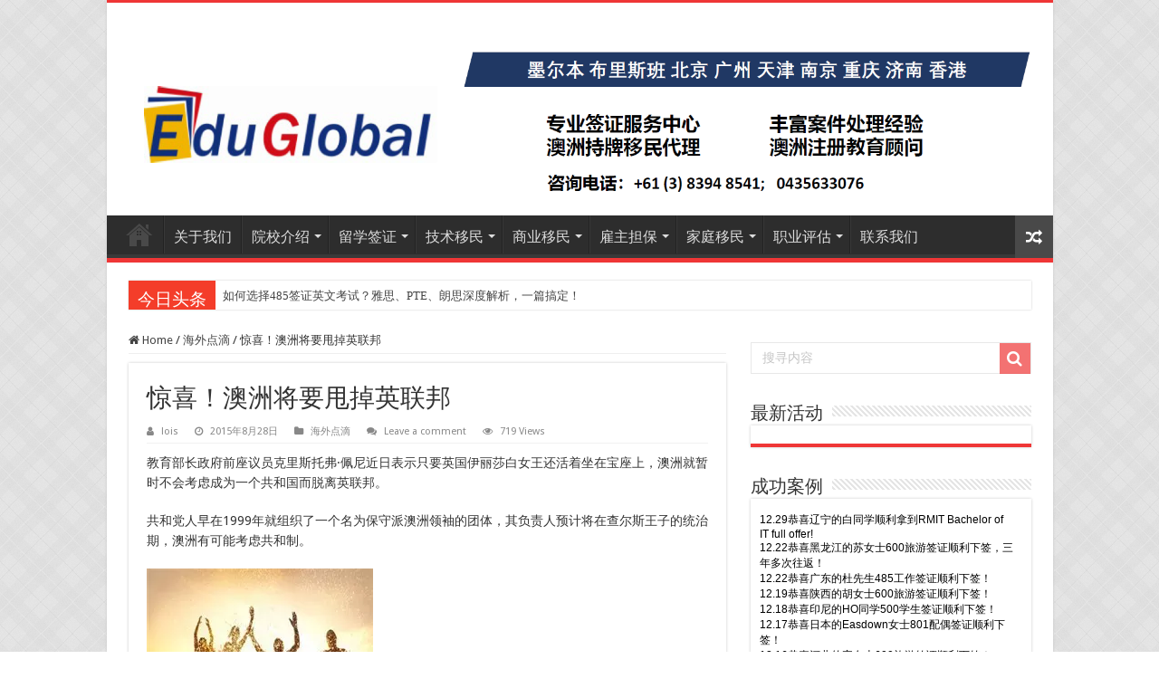

--- FILE ---
content_type: text/html; charset=UTF-8
request_url: https://51oz.com.au/%E6%83%8A%E5%96%9C%EF%BC%81%E6%BE%B3%E6%B4%B2%E5%B0%86%E8%A6%81%E7%94%A9%E6%8E%89%E8%8B%B1%E8%81%94%E9%82%A6/
body_size: 20190
content:
<!DOCTYPE html>
<html lang="zh-hans" prefix="og: http://ogp.me/ns#">
<head>
<meta charset="UTF-8" />
<link rel="profile" href="http://gmpg.org/xfn/11" />
<link rel="pingback" href="https://51oz.com.au/xmlrpc.php" />
<title>惊喜！澳洲将要甩掉英联邦 &#8211; 艾迪墨尔本 昆士兰 北京 广州 留学移民-22年权威经验</title>
<meta property="og:title" content="惊喜！澳洲将要甩掉英联邦 - 艾迪墨尔本 昆士兰 北京 广州 留学移民-22年权威经验"/>
<meta property="og:type" content="article"/>
<meta property="og:description" content="教育部长政府前座议员克里斯托弗·佩尼近日表示只要英国伊丽莎白女王还活着坐在宝座上，澳洲就暂时不会考虑成为一个共和国而脱离英联邦。 共和党人早在1999年就组织了一个名为保守派澳洲领袖的团体，其负责人预"/>
<meta property="og:url" content="https://51oz.com.au/%e6%83%8a%e5%96%9c%ef%bc%81%e6%be%b3%e6%b4%b2%e5%b0%86%e8%a6%81%e7%94%a9%e6%8e%89%e8%8b%b1%e8%81%94%e9%82%a6/"/>
<meta property="og:site_name" content="艾迪墨尔本 昆士兰 北京 广州 留学移民-22年权威经验"/>
<meta property="og:image" content="https://51oz.com.au/wp-content/uploads/2015/05/2171110131.jpg" />
<meta name='robots' content='max-image-preview:large' />
<link rel="alternate" hreflang="zh-hans" href="https://51oz.com.au/%e6%83%8a%e5%96%9c%ef%bc%81%e6%be%b3%e6%b4%b2%e5%b0%86%e8%a6%81%e7%94%a9%e6%8e%89%e8%8b%b1%e8%81%94%e9%82%a6/" />
<link rel="alternate" hreflang="x-default" href="https://51oz.com.au/%e6%83%8a%e5%96%9c%ef%bc%81%e6%be%b3%e6%b4%b2%e5%b0%86%e8%a6%81%e7%94%a9%e6%8e%89%e8%8b%b1%e8%81%94%e9%82%a6/" />
<link rel='dns-prefetch' href='//51oz.com.au' />
<link rel='dns-prefetch' href='//fonts.googleapis.com' />
<link rel="alternate" type="application/rss+xml" title="艾迪墨尔本 昆士兰 北京 广州 留学移民-22年权威经验 &raquo; Feed" href="https://51oz.com.au/feed/" />
<link rel="alternate" type="application/rss+xml" title="艾迪墨尔本 昆士兰 北京 广州 留学移民-22年权威经验 &raquo; 评论Feed" href="https://51oz.com.au/comments/feed/" />
<link rel="alternate" type="application/rss+xml" title="艾迪墨尔本 昆士兰 北京 广州 留学移民-22年权威经验 &raquo; 惊喜！澳洲将要甩掉英联邦评论Feed" href="https://51oz.com.au/%e6%83%8a%e5%96%9c%ef%bc%81%e6%be%b3%e6%b4%b2%e5%b0%86%e8%a6%81%e7%94%a9%e6%8e%89%e8%8b%b1%e8%81%94%e9%82%a6/feed/" />
<script type="text/javascript">
window._wpemojiSettings = {"baseUrl":"https:\/\/s.w.org\/images\/core\/emoji\/14.0.0\/72x72\/","ext":".png","svgUrl":"https:\/\/s.w.org\/images\/core\/emoji\/14.0.0\/svg\/","svgExt":".svg","source":{"concatemoji":"https:\/\/51oz.com.au\/wp-includes\/js\/wp-emoji-release.min.js"}};
/*! This file is auto-generated */
!function(e,a,t){var n,r,o,i=a.createElement("canvas"),p=i.getContext&&i.getContext("2d");function s(e,t){p.clearRect(0,0,i.width,i.height),p.fillText(e,0,0);e=i.toDataURL();return p.clearRect(0,0,i.width,i.height),p.fillText(t,0,0),e===i.toDataURL()}function c(e){var t=a.createElement("script");t.src=e,t.defer=t.type="text/javascript",a.getElementsByTagName("head")[0].appendChild(t)}for(o=Array("flag","emoji"),t.supports={everything:!0,everythingExceptFlag:!0},r=0;r<o.length;r++)t.supports[o[r]]=function(e){if(p&&p.fillText)switch(p.textBaseline="top",p.font="600 32px Arial",e){case"flag":return s("\ud83c\udff3\ufe0f\u200d\u26a7\ufe0f","\ud83c\udff3\ufe0f\u200b\u26a7\ufe0f")?!1:!s("\ud83c\uddfa\ud83c\uddf3","\ud83c\uddfa\u200b\ud83c\uddf3")&&!s("\ud83c\udff4\udb40\udc67\udb40\udc62\udb40\udc65\udb40\udc6e\udb40\udc67\udb40\udc7f","\ud83c\udff4\u200b\udb40\udc67\u200b\udb40\udc62\u200b\udb40\udc65\u200b\udb40\udc6e\u200b\udb40\udc67\u200b\udb40\udc7f");case"emoji":return!s("\ud83e\udef1\ud83c\udffb\u200d\ud83e\udef2\ud83c\udfff","\ud83e\udef1\ud83c\udffb\u200b\ud83e\udef2\ud83c\udfff")}return!1}(o[r]),t.supports.everything=t.supports.everything&&t.supports[o[r]],"flag"!==o[r]&&(t.supports.everythingExceptFlag=t.supports.everythingExceptFlag&&t.supports[o[r]]);t.supports.everythingExceptFlag=t.supports.everythingExceptFlag&&!t.supports.flag,t.DOMReady=!1,t.readyCallback=function(){t.DOMReady=!0},t.supports.everything||(n=function(){t.readyCallback()},a.addEventListener?(a.addEventListener("DOMContentLoaded",n,!1),e.addEventListener("load",n,!1)):(e.attachEvent("onload",n),a.attachEvent("onreadystatechange",function(){"complete"===a.readyState&&t.readyCallback()})),(e=t.source||{}).concatemoji?c(e.concatemoji):e.wpemoji&&e.twemoji&&(c(e.twemoji),c(e.wpemoji)))}(window,document,window._wpemojiSettings);
</script>
<style type="text/css">
img.wp-smiley,
img.emoji {
	display: inline !important;
	border: none !important;
	box-shadow: none !important;
	height: 1em !important;
	width: 1em !important;
	margin: 0 0.07em !important;
	vertical-align: -0.1em !important;
	background: none !important;
	padding: 0 !important;
}
</style>
	<link rel='stylesheet' id='wp-block-library-css' href='https://51oz.com.au/wp-includes/css/dist/block-library/style.min.css' type='text/css' media='all' />
<link rel='stylesheet' id='classic-theme-styles-css' href='https://51oz.com.au/wp-includes/css/classic-themes.min.css' type='text/css' media='all' />
<style id='global-styles-inline-css' type='text/css'>
body{--wp--preset--color--black: #000000;--wp--preset--color--cyan-bluish-gray: #abb8c3;--wp--preset--color--white: #ffffff;--wp--preset--color--pale-pink: #f78da7;--wp--preset--color--vivid-red: #cf2e2e;--wp--preset--color--luminous-vivid-orange: #ff6900;--wp--preset--color--luminous-vivid-amber: #fcb900;--wp--preset--color--light-green-cyan: #7bdcb5;--wp--preset--color--vivid-green-cyan: #00d084;--wp--preset--color--pale-cyan-blue: #8ed1fc;--wp--preset--color--vivid-cyan-blue: #0693e3;--wp--preset--color--vivid-purple: #9b51e0;--wp--preset--gradient--vivid-cyan-blue-to-vivid-purple: linear-gradient(135deg,rgba(6,147,227,1) 0%,rgb(155,81,224) 100%);--wp--preset--gradient--light-green-cyan-to-vivid-green-cyan: linear-gradient(135deg,rgb(122,220,180) 0%,rgb(0,208,130) 100%);--wp--preset--gradient--luminous-vivid-amber-to-luminous-vivid-orange: linear-gradient(135deg,rgba(252,185,0,1) 0%,rgba(255,105,0,1) 100%);--wp--preset--gradient--luminous-vivid-orange-to-vivid-red: linear-gradient(135deg,rgba(255,105,0,1) 0%,rgb(207,46,46) 100%);--wp--preset--gradient--very-light-gray-to-cyan-bluish-gray: linear-gradient(135deg,rgb(238,238,238) 0%,rgb(169,184,195) 100%);--wp--preset--gradient--cool-to-warm-spectrum: linear-gradient(135deg,rgb(74,234,220) 0%,rgb(151,120,209) 20%,rgb(207,42,186) 40%,rgb(238,44,130) 60%,rgb(251,105,98) 80%,rgb(254,248,76) 100%);--wp--preset--gradient--blush-light-purple: linear-gradient(135deg,rgb(255,206,236) 0%,rgb(152,150,240) 100%);--wp--preset--gradient--blush-bordeaux: linear-gradient(135deg,rgb(254,205,165) 0%,rgb(254,45,45) 50%,rgb(107,0,62) 100%);--wp--preset--gradient--luminous-dusk: linear-gradient(135deg,rgb(255,203,112) 0%,rgb(199,81,192) 50%,rgb(65,88,208) 100%);--wp--preset--gradient--pale-ocean: linear-gradient(135deg,rgb(255,245,203) 0%,rgb(182,227,212) 50%,rgb(51,167,181) 100%);--wp--preset--gradient--electric-grass: linear-gradient(135deg,rgb(202,248,128) 0%,rgb(113,206,126) 100%);--wp--preset--gradient--midnight: linear-gradient(135deg,rgb(2,3,129) 0%,rgb(40,116,252) 100%);--wp--preset--duotone--dark-grayscale: url('#wp-duotone-dark-grayscale');--wp--preset--duotone--grayscale: url('#wp-duotone-grayscale');--wp--preset--duotone--purple-yellow: url('#wp-duotone-purple-yellow');--wp--preset--duotone--blue-red: url('#wp-duotone-blue-red');--wp--preset--duotone--midnight: url('#wp-duotone-midnight');--wp--preset--duotone--magenta-yellow: url('#wp-duotone-magenta-yellow');--wp--preset--duotone--purple-green: url('#wp-duotone-purple-green');--wp--preset--duotone--blue-orange: url('#wp-duotone-blue-orange');--wp--preset--font-size--small: 13px;--wp--preset--font-size--medium: 20px;--wp--preset--font-size--large: 36px;--wp--preset--font-size--x-large: 42px;--wp--preset--spacing--20: 0.44rem;--wp--preset--spacing--30: 0.67rem;--wp--preset--spacing--40: 1rem;--wp--preset--spacing--50: 1.5rem;--wp--preset--spacing--60: 2.25rem;--wp--preset--spacing--70: 3.38rem;--wp--preset--spacing--80: 5.06rem;--wp--preset--shadow--natural: 6px 6px 9px rgba(0, 0, 0, 0.2);--wp--preset--shadow--deep: 12px 12px 50px rgba(0, 0, 0, 0.4);--wp--preset--shadow--sharp: 6px 6px 0px rgba(0, 0, 0, 0.2);--wp--preset--shadow--outlined: 6px 6px 0px -3px rgba(255, 255, 255, 1), 6px 6px rgba(0, 0, 0, 1);--wp--preset--shadow--crisp: 6px 6px 0px rgba(0, 0, 0, 1);}:where(.is-layout-flex){gap: 0.5em;}body .is-layout-flow > .alignleft{float: left;margin-inline-start: 0;margin-inline-end: 2em;}body .is-layout-flow > .alignright{float: right;margin-inline-start: 2em;margin-inline-end: 0;}body .is-layout-flow > .aligncenter{margin-left: auto !important;margin-right: auto !important;}body .is-layout-constrained > .alignleft{float: left;margin-inline-start: 0;margin-inline-end: 2em;}body .is-layout-constrained > .alignright{float: right;margin-inline-start: 2em;margin-inline-end: 0;}body .is-layout-constrained > .aligncenter{margin-left: auto !important;margin-right: auto !important;}body .is-layout-constrained > :where(:not(.alignleft):not(.alignright):not(.alignfull)){max-width: var(--wp--style--global--content-size);margin-left: auto !important;margin-right: auto !important;}body .is-layout-constrained > .alignwide{max-width: var(--wp--style--global--wide-size);}body .is-layout-flex{display: flex;}body .is-layout-flex{flex-wrap: wrap;align-items: center;}body .is-layout-flex > *{margin: 0;}:where(.wp-block-columns.is-layout-flex){gap: 2em;}.has-black-color{color: var(--wp--preset--color--black) !important;}.has-cyan-bluish-gray-color{color: var(--wp--preset--color--cyan-bluish-gray) !important;}.has-white-color{color: var(--wp--preset--color--white) !important;}.has-pale-pink-color{color: var(--wp--preset--color--pale-pink) !important;}.has-vivid-red-color{color: var(--wp--preset--color--vivid-red) !important;}.has-luminous-vivid-orange-color{color: var(--wp--preset--color--luminous-vivid-orange) !important;}.has-luminous-vivid-amber-color{color: var(--wp--preset--color--luminous-vivid-amber) !important;}.has-light-green-cyan-color{color: var(--wp--preset--color--light-green-cyan) !important;}.has-vivid-green-cyan-color{color: var(--wp--preset--color--vivid-green-cyan) !important;}.has-pale-cyan-blue-color{color: var(--wp--preset--color--pale-cyan-blue) !important;}.has-vivid-cyan-blue-color{color: var(--wp--preset--color--vivid-cyan-blue) !important;}.has-vivid-purple-color{color: var(--wp--preset--color--vivid-purple) !important;}.has-black-background-color{background-color: var(--wp--preset--color--black) !important;}.has-cyan-bluish-gray-background-color{background-color: var(--wp--preset--color--cyan-bluish-gray) !important;}.has-white-background-color{background-color: var(--wp--preset--color--white) !important;}.has-pale-pink-background-color{background-color: var(--wp--preset--color--pale-pink) !important;}.has-vivid-red-background-color{background-color: var(--wp--preset--color--vivid-red) !important;}.has-luminous-vivid-orange-background-color{background-color: var(--wp--preset--color--luminous-vivid-orange) !important;}.has-luminous-vivid-amber-background-color{background-color: var(--wp--preset--color--luminous-vivid-amber) !important;}.has-light-green-cyan-background-color{background-color: var(--wp--preset--color--light-green-cyan) !important;}.has-vivid-green-cyan-background-color{background-color: var(--wp--preset--color--vivid-green-cyan) !important;}.has-pale-cyan-blue-background-color{background-color: var(--wp--preset--color--pale-cyan-blue) !important;}.has-vivid-cyan-blue-background-color{background-color: var(--wp--preset--color--vivid-cyan-blue) !important;}.has-vivid-purple-background-color{background-color: var(--wp--preset--color--vivid-purple) !important;}.has-black-border-color{border-color: var(--wp--preset--color--black) !important;}.has-cyan-bluish-gray-border-color{border-color: var(--wp--preset--color--cyan-bluish-gray) !important;}.has-white-border-color{border-color: var(--wp--preset--color--white) !important;}.has-pale-pink-border-color{border-color: var(--wp--preset--color--pale-pink) !important;}.has-vivid-red-border-color{border-color: var(--wp--preset--color--vivid-red) !important;}.has-luminous-vivid-orange-border-color{border-color: var(--wp--preset--color--luminous-vivid-orange) !important;}.has-luminous-vivid-amber-border-color{border-color: var(--wp--preset--color--luminous-vivid-amber) !important;}.has-light-green-cyan-border-color{border-color: var(--wp--preset--color--light-green-cyan) !important;}.has-vivid-green-cyan-border-color{border-color: var(--wp--preset--color--vivid-green-cyan) !important;}.has-pale-cyan-blue-border-color{border-color: var(--wp--preset--color--pale-cyan-blue) !important;}.has-vivid-cyan-blue-border-color{border-color: var(--wp--preset--color--vivid-cyan-blue) !important;}.has-vivid-purple-border-color{border-color: var(--wp--preset--color--vivid-purple) !important;}.has-vivid-cyan-blue-to-vivid-purple-gradient-background{background: var(--wp--preset--gradient--vivid-cyan-blue-to-vivid-purple) !important;}.has-light-green-cyan-to-vivid-green-cyan-gradient-background{background: var(--wp--preset--gradient--light-green-cyan-to-vivid-green-cyan) !important;}.has-luminous-vivid-amber-to-luminous-vivid-orange-gradient-background{background: var(--wp--preset--gradient--luminous-vivid-amber-to-luminous-vivid-orange) !important;}.has-luminous-vivid-orange-to-vivid-red-gradient-background{background: var(--wp--preset--gradient--luminous-vivid-orange-to-vivid-red) !important;}.has-very-light-gray-to-cyan-bluish-gray-gradient-background{background: var(--wp--preset--gradient--very-light-gray-to-cyan-bluish-gray) !important;}.has-cool-to-warm-spectrum-gradient-background{background: var(--wp--preset--gradient--cool-to-warm-spectrum) !important;}.has-blush-light-purple-gradient-background{background: var(--wp--preset--gradient--blush-light-purple) !important;}.has-blush-bordeaux-gradient-background{background: var(--wp--preset--gradient--blush-bordeaux) !important;}.has-luminous-dusk-gradient-background{background: var(--wp--preset--gradient--luminous-dusk) !important;}.has-pale-ocean-gradient-background{background: var(--wp--preset--gradient--pale-ocean) !important;}.has-electric-grass-gradient-background{background: var(--wp--preset--gradient--electric-grass) !important;}.has-midnight-gradient-background{background: var(--wp--preset--gradient--midnight) !important;}.has-small-font-size{font-size: var(--wp--preset--font-size--small) !important;}.has-medium-font-size{font-size: var(--wp--preset--font-size--medium) !important;}.has-large-font-size{font-size: var(--wp--preset--font-size--large) !important;}.has-x-large-font-size{font-size: var(--wp--preset--font-size--x-large) !important;}
.wp-block-navigation a:where(:not(.wp-element-button)){color: inherit;}
:where(.wp-block-columns.is-layout-flex){gap: 2em;}
.wp-block-pullquote{font-size: 1.5em;line-height: 1.6;}
</style>
<link rel='stylesheet' id='wpml-blocks-css' href='https://51oz.com.au/wp-content/plugins/sitepress-multilingual-cms/dist/css/blocks/styles.css' type='text/css' media='all' />
<link rel='stylesheet' id='contact-form-7-css' href='https://51oz.com.au/wp-content/plugins/contact-form-7/includes/css/styles.css' type='text/css' media='all' />
<link rel='stylesheet' id='taqyeem-buttons-style-css' href='https://51oz.com.au/wp-content/plugins/taqyeem-buttons/assets/style.css' type='text/css' media='all' />
<link rel='stylesheet' id='taqyeem-style-css' href='https://51oz.com.au/wp-content/plugins/taqyeem/style.css' type='text/css' media='all' />
<link rel='stylesheet' id='wpml-legacy-dropdown-0-css' href='//51oz.com.au/wp-content/plugins/sitepress-multilingual-cms/templates/language-switchers/legacy-dropdown/style.min.css' type='text/css' media='all' />
<link rel='stylesheet' id='wpml-menu-item-0-css' href='//51oz.com.au/wp-content/plugins/sitepress-multilingual-cms/templates/language-switchers/menu-item/style.min.css' type='text/css' media='all' />
<link rel='stylesheet' id='tie-style-css' href='https://51oz.com.au/wp-content/themes/51oz/style.css' type='text/css' media='all' />
<link rel='stylesheet' id='tie-ilightbox-skin-css' href='https://51oz.com.au/wp-content/themes/51oz/css/ilightbox/dark-skin/skin.css' type='text/css' media='all' />
<link rel='stylesheet' id='Droid+Sans-css' href='https://fonts.googleapis.com/css?family=Droid+Sans%3Aregular%2C700' type='text/css' media='all' />
<script type='text/javascript' src='https://51oz.com.au/wp-includes/js/jquery/jquery.min.js' id='jquery-core-js'></script>
<script type='text/javascript' src='https://51oz.com.au/wp-includes/js/jquery/jquery-migrate.min.js' id='jquery-migrate-js'></script>
<script type='text/javascript' id='wpml-cookie-js-extra'>
/* <![CDATA[ */
var wpml_cookies = {"wp-wpml_current_language":{"value":"zh-hans","expires":1,"path":"\/"}};
var wpml_cookies = {"wp-wpml_current_language":{"value":"zh-hans","expires":1,"path":"\/"}};
/* ]]> */
</script>
<script type='text/javascript' src='https://51oz.com.au/wp-content/plugins/sitepress-multilingual-cms/res/js/cookies/language-cookie.js' id='wpml-cookie-js'></script>
<script type='text/javascript' src='https://51oz.com.au/wp-content/plugins/taqyeem/js/tie.js' id='taqyeem-main-js'></script>
<script type='text/javascript' src='//51oz.com.au/wp-content/plugins/sitepress-multilingual-cms/templates/language-switchers/legacy-dropdown/script.min.js' id='wpml-legacy-dropdown-0-js'></script>
<link rel="https://api.w.org/" href="https://51oz.com.au/wp-json/" /><link rel="alternate" type="application/json" href="https://51oz.com.au/wp-json/wp/v2/posts/3326" /><link rel="EditURI" type="application/rsd+xml" title="RSD" href="https://51oz.com.au/xmlrpc.php?rsd" />
<link rel="wlwmanifest" type="application/wlwmanifest+xml" href="https://51oz.com.au/wp-includes/wlwmanifest.xml" />
<meta name="generator" content="WordPress 6.2" />
<link rel="canonical" href="https://51oz.com.au/%e6%83%8a%e5%96%9c%ef%bc%81%e6%be%b3%e6%b4%b2%e5%b0%86%e8%a6%81%e7%94%a9%e6%8e%89%e8%8b%b1%e8%81%94%e9%82%a6/" />
<link rel='shortlink' href='https://51oz.com.au/?p=3326' />
<link rel="alternate" type="application/json+oembed" href="https://51oz.com.au/wp-json/oembed/1.0/embed?url=https%3A%2F%2F51oz.com.au%2F%25e6%2583%258a%25e5%2596%259c%25ef%25bc%2581%25e6%25be%25b3%25e6%25b4%25b2%25e5%25b0%2586%25e8%25a6%2581%25e7%2594%25a9%25e6%258e%2589%25e8%258b%25b1%25e8%2581%2594%25e9%2582%25a6%2F" />
<link rel="alternate" type="text/xml+oembed" href="https://51oz.com.au/wp-json/oembed/1.0/embed?url=https%3A%2F%2F51oz.com.au%2F%25e6%2583%258a%25e5%2596%259c%25ef%25bc%2581%25e6%25be%25b3%25e6%25b4%25b2%25e5%25b0%2586%25e8%25a6%2581%25e7%2594%25a9%25e6%258e%2589%25e8%258b%25b1%25e8%2581%2594%25e9%2582%25a6%2F&#038;format=xml" />
<meta name="generator" content="WPML ver:4.6.3 stt:59,1;" />
<script type='text/javascript'>
/* <![CDATA[ */
var taqyeem = {"ajaxurl":"https://51oz.com.au/wp-admin/admin-ajax.php" , "your_rating":"Your Rating:"};
/* ]]> */
</script>

<style type="text/css" media="screen">

</style>
<link rel="shortcut icon" href="https://51oz.com.au/wp-content/themes/51oz/favicon.ico" title="Favicon" />
<!--[if IE]>
<script type="text/javascript">jQuery(document).ready(function (){ jQuery(".menu-item").has("ul").children("a").attr("aria-haspopup", "true");});</script>
<![endif]-->
<!--[if lt IE 9]>
<script src="https://51oz.com.au/wp-content/themes/51oz/js/html5.js"></script>
<script src="https://51oz.com.au/wp-content/themes/51oz/js/selectivizr-min.js"></script>
<![endif]-->
<!--[if IE 9]>
<link rel="stylesheet" type="text/css" media="all" href="https://51oz.com.au/wp-content/themes/51oz/css/ie9.css" />
<![endif]-->
<!--[if IE 8]>
<link rel="stylesheet" type="text/css" media="all" href="https://51oz.com.au/wp-content/themes/51oz/css/ie8.css" />
<![endif]-->
<!--[if IE 7]>
<link rel="stylesheet" type="text/css" media="all" href="https://51oz.com.au/wp-content/themes/51oz/css/ie7.css" />
<![endif]-->


<meta name="viewport" content="width=device-width, initial-scale=1.0" />



<style type="text/css" media="screen">

body{
	font-family: 'Droid Sans';
}

#main-nav, #main-nav ul li a{
	font-size : 16px;
}

body.single .entry, body.page .entry{
	font-size : 14px;
}

#main-nav,
.cat-box-content,
#sidebar .widget-container,
.post-listing,
#commentform {
	border-bottom-color: #ef3636;
}

.search-block .search-button,
#topcontrol,
#main-nav ul li.current-menu-item a,
#main-nav ul li.current-menu-item a:hover,
#main-nav ul li.current_page_parent a,
#main-nav ul li.current_page_parent a:hover,
#main-nav ul li.current-menu-parent a,
#main-nav ul li.current-menu-parent a:hover,
#main-nav ul li.current-page-ancestor a,
#main-nav ul li.current-page-ancestor a:hover,
.pagination span.current,
.share-post span.share-text,
.flex-control-paging li a.flex-active,
.ei-slider-thumbs li.ei-slider-element,
.review-percentage .review-item span span,
.review-final-score,
.button,
a.button,
a.more-link,
#main-content input[type="submit"],
.form-submit #submit,
#login-form .login-button,
.widget-feedburner .feedburner-subscribe,
input[type="submit"],
#buddypress button,
#buddypress a.button,
#buddypress input[type=submit],
#buddypress input[type=reset],
#buddypress ul.button-nav li a,
#buddypress div.generic-button a,
#buddypress .comment-reply-link,
#buddypress div.item-list-tabs ul li a span,
#buddypress div.item-list-tabs ul li.selected a,
#buddypress div.item-list-tabs ul li.current a,
#buddypress #members-directory-form div.item-list-tabs ul li.selected span,
#members-list-options a.selected,
#groups-list-options a.selected,
body.dark-skin #buddypress div.item-list-tabs ul li a span,
body.dark-skin #buddypress div.item-list-tabs ul li.selected a,
body.dark-skin #buddypress div.item-list-tabs ul li.current a,
body.dark-skin #members-list-options a.selected,
body.dark-skin #groups-list-options a.selected,
.search-block-large .search-button,
#featured-posts .flex-next:hover,
#featured-posts .flex-prev:hover,
a.tie-cart span.shooping-count,
.woocommerce span.onsale,
.woocommerce-page span.onsale ,
.woocommerce .widget_price_filter .ui-slider .ui-slider-handle,
.woocommerce-page .widget_price_filter .ui-slider .ui-slider-handle,
#check-also-close,
a.post-slideshow-next,
a.post-slideshow-prev,
.widget_price_filter .ui-slider .ui-slider-handle,
.quantity .minus:hover,
.quantity .plus:hover,
.mejs-container .mejs-controls .mejs-time-rail .mejs-time-current,
#reading-position-indicator  {
	background-color:#ef3636;
}

::-webkit-scrollbar-thumb{
	background-color:#ef3636 !important;
}

#theme-footer,
#theme-header,
.top-nav ul li.current-menu-item:before,
#main-nav .menu-sub-content ,
#main-nav ul ul,
#check-also-box {
	border-top-color: #ef3636;
}

.search-block:after {
	border-right-color:#ef3636;
}

body.rtl .search-block:after {
	border-left-color:#ef3636;
}

#main-nav ul > li.menu-item-has-children:hover > a:after,
#main-nav ul > li.mega-menu:hover > a:after {
	border-color:transparent transparent #ef3636;
}

.widget.timeline-posts li a:hover,
.widget.timeline-posts li a:hover span.tie-date {
	color: #ef3636;
}

.widget.timeline-posts li a:hover span.tie-date:before {
	background: #ef3636;
	border-color: #ef3636;
}

#order_review,
#order_review_heading {
	border-color: #ef3636;
}


body {
	background-image : url(https://51oz.com.au/wp-content/themes/51oz/images/patterns/body-bg32.png);
	background-position: top center;
}

</style>

		<script type="text/javascript">
			/* <![CDATA[ */
				var sf_position = '0';
				var sf_templates = "<a href=\"{search_url_escaped}\">View All Results<\/a>";
				var sf_input = '.search-live';
				jQuery(document).ready(function(){
					jQuery(sf_input).ajaxyLiveSearch({"expand":false,"searchUrl":"https:\/\/51oz.com.au\/?s=%s","text":"Search","delay":500,"iwidth":180,"width":315,"ajaxUrl":"https:\/\/51oz.com.au\/wp-admin\/admin-ajax.php?lang=zh-hans","rtl":0});
					jQuery(".live-search_ajaxy-selective-input").keyup(function() {
						var width = jQuery(this).val().length * 8;
						if(width < 50) {
							width = 50;
						}
						jQuery(this).width(width);
					});
					jQuery(".live-search_ajaxy-selective-search").click(function() {
						jQuery(this).find(".live-search_ajaxy-selective-input").focus();
					});
					jQuery(".live-search_ajaxy-selective-close").click(function() {
						jQuery(this).parent().remove();
					});
				});
			/* ]]> */
		</script>
		<meta name="generator" content="Powered by Visual Composer - drag and drop page builder for WordPress."/>
<!--[if IE 8]><link rel="stylesheet" type="text/css" href="https://51oz.com.au/wp-content/plugins/js_composer/assets/css/vc-ie8.css" media="screen"><![endif]--></head>
<body id="top" class="post-template-default single single-post postid-3326 single-format-standard lazy-enabled wpb-js-composer js-comp-ver-4.3.5 vc_responsive">

<div class="wrapper-outer">

	<div class="background-cover"></div>

	<aside id="slide-out">

			<div class="search-mobile">
			<form method="get" id="searchform-mobile" action="https://51oz.com.au/">
				<button class="search-button" type="submit" value="搜寻内容"><i class="fa fa-search"></i></button>
				<input type="text" id="s-mobile" name="s" title="搜寻内容" value="搜寻内容" onfocus="if (this.value == '搜寻内容') {this.value = '';}" onblur="if (this.value == '') {this.value = '搜寻内容';}"  />
			</form>
		</div><!-- .search-mobile /-->
	
			<div class="social-icons">
		<a class="ttip-none" title="Rss" href="https://51oz.com.au/feed/" target="_blank"><i class="fa fa-rss"></i></a>
			</div>

	
		<div id="mobile-menu" ></div>
	</aside><!-- #slide-out /-->

		<div id="wrapper" class="boxed-all">
		<div class="inner-wrapper">

		<header id="theme-header" class="theme-header full-logo">
			
		<div class="header-content">

					<a id="slide-out-open" class="slide-out-open" href="#"><span></span></a>
		
			<div class="logo" style=" margin-top:4px;">
			<h2>								<a title="艾迪墨尔本 昆士兰 北京 广州 留学移民-22年权威经验" href="https://51oz.com.au/">
					<img src="https://51oz.com.au/wp-content/uploads/2022/12/51oz-business-contact.png" alt="艾迪墨尔本 昆士兰 北京 广州 留学移民-22年权威经验"  /><strong>艾迪墨尔本 昆士兰 北京 广州 留学移民-22年权威经验 </strong>
				</a>
			</h2>			</div><!-- .logo /-->
						<div class="clear"></div>

		</div>
													<nav id="main-nav" class="fixed-enabled">
				<div class="container">

				
					<div class="main-menu"><ul id="menu-%e7%9b%ae%e5%bd%95%e4%b8%bb" class="menu"><li id="menu-item-10089" class="menu-item menu-item-type-post_type menu-item-object-page menu-item-home menu-item-10089"><a href="https://51oz.com.au/">首页</a></li>
<li id="menu-item-1972" class="menu-item menu-item-type-post_type menu-item-object-page menu-item-1972"><a href="https://51oz.com.au/%e5%85%ac%e5%8f%b8%e7%ae%80%e4%bb%8b-2/">关于我们</a></li>
<li id="menu-item-1513" class="menu-item menu-item-type-custom menu-item-object-custom menu-item-has-children menu-item-1513"><a>院校介绍</a>
<ul class="sub-menu menu-sub-content">
	<li id="menu-item-1493" class="menu-item menu-item-type-post_type menu-item-object-page menu-item-1493"><a href="https://51oz.com.au/%e6%96%b0%e5%8d%97%e5%a8%81%e5%b0%94%e5%a3%ab-%e5%a4%a7%e5%ad%a6/">新南威尔士</a></li>
	<li id="menu-item-1535" class="menu-item menu-item-type-post_type menu-item-object-page menu-item-1535"><a href="https://51oz.com.au/%e7%bb%b4%e5%a4%9a%e5%88%a9%e4%ba%9a-%e5%a4%a7%e5%ad%a6-2/">维多利亚</a></li>
	<li id="menu-item-1496" class="menu-item menu-item-type-post_type menu-item-object-page menu-item-1496"><a href="https://51oz.com.au/%e7%bb%b4%e5%a4%9a%e5%88%a9%e4%ba%9a-%e5%a4%a7%e5%ad%a6/">塔斯马尼亚</a></li>
	<li id="menu-item-1500" class="menu-item menu-item-type-post_type menu-item-object-page menu-item-1500"><a href="https://51oz.com.au/%e5%a0%aa%e5%9f%b9%e6%8b%89-%e5%a4%a7%e5%ad%a6/">堪培拉</a></li>
	<li id="menu-item-1503" class="menu-item menu-item-type-post_type menu-item-object-page menu-item-1503"><a href="https://51oz.com.au/%e6%98%86%e5%a3%ab%e5%85%b0-%e5%a4%a7%e5%ad%a6/">昆士兰</a></li>
	<li id="menu-item-1506" class="menu-item menu-item-type-post_type menu-item-object-page menu-item-1506"><a href="https://51oz.com.au/%e5%8d%97%e6%be%b3/">南澳</a></li>
	<li id="menu-item-1509" class="menu-item menu-item-type-post_type menu-item-object-page menu-item-1509"><a href="https://51oz.com.au/%e8%a5%bf%e6%be%b3/">西澳</a></li>
</ul>
</li>
<li id="menu-item-827" class="menu-item menu-item-type-custom menu-item-object-custom menu-item-has-children menu-item-827"><a title="500留学签证" href="https://51oz.com.au/澳洲留学500签证详解/">留学签证</a>
<ul class="sub-menu menu-sub-content">
	<li id="menu-item-6360" class="menu-item menu-item-type-post_type menu-item-object-post menu-item-6360"><a href="https://51oz.com.au/%e6%be%b3%e6%b4%b2%e7%95%99%e5%ad%a6500%e7%ad%be%e8%af%81%e8%af%a6%e8%a7%a3/">500留学签证</a></li>
</ul>
</li>
<li id="menu-item-828" class="menu-item menu-item-type-custom menu-item-object-custom menu-item-has-children menu-item-828"><a>技术移民</a>
<ul class="sub-menu menu-sub-content">
	<li id="menu-item-1834" class="menu-item menu-item-type-post_type menu-item-object-page menu-item-1834"><a href="https://51oz.com.au/189%e7%8b%ac%e7%ab%8b%e6%8a%80%e6%9c%af%e7%a7%bb%e6%b0%91/">189 独立技术移民</a></li>
	<li id="menu-item-1854" class="menu-item menu-item-type-post_type menu-item-object-page menu-item-1854"><a href="https://51oz.com.au/489-%e5%81%8f%e8%bf%9c%e5%9c%b0%e5%8c%ba%e4%ba%b2%e5%b1%9e%e6%8b%85%e4%bf%9d%e7%a7%bb%e6%b0%91/">491 偏远地区/亲属担保移民</a></li>
	<li id="menu-item-1851" class="menu-item menu-item-type-post_type menu-item-object-page menu-item-1851"><a href="https://51oz.com.au/485-%e6%af%95%e4%b8%9a%e7%94%9f%e4%b8%b4%e6%97%b6%e7%ad%be%e8%af%81/">485 毕业生临时签证</a></li>
	<li id="menu-item-11492" class="menu-item menu-item-type-post_type menu-item-object-page menu-item-has-children menu-item-11492"><a href="https://51oz.com.au/190-%e5%b7%9e%e6%94%bf%e5%ba%9c%e6%8b%85%e4%bf%9d%e7%a7%bb%e6%b0%91/">190 州政府担保移民</a>
	<ul class="sub-menu menu-sub-content">
		<li id="menu-item-11494" class="menu-item menu-item-type-taxonomy menu-item-object-category menu-item-11494"><a href="https://51oz.com.au/category/%e5%90%84%e5%b7%9e190-491%e6%8b%85%e4%bf%9d%e6%94%bf%e7%ad%96/">各州190/491担保政策</a></li>
	</ul>
</li>
	<li id="menu-item-11517" class="menu-item menu-item-type-post_type menu-item-object-page menu-item-11517"><a href="https://51oz.com.au/191-%e5%81%8f%e8%bf%9c%e5%9c%b0%e5%8c%ba%e6%b0%b8%e5%b1%85%e7%ad%be%e8%af%81/">191 偏远地区永居签证</a></li>
</ul>
</li>
<li id="menu-item-829" class="menu-item menu-item-type-custom menu-item-object-custom menu-item-has-children menu-item-829"><a>商业移民</a>
<ul class="sub-menu menu-sub-content">
	<li id="menu-item-845" class="menu-item menu-item-type-post_type menu-item-object-page menu-item-845"><a href="https://51oz.com.au/188a%e5%95%86%e4%b8%9a%e6%8a%95%e8%b5%84%e7%ad%be%e8%af%81/">188A+888 商业投资签证 (创新类)</a></li>
	<li id="menu-item-846" class="menu-item menu-item-type-post_type menu-item-object-page menu-item-846"><a href="https://51oz.com.au/188b%e6%8a%95%e8%b5%84%e8%80%85%e7%ad%be%e8%af%81/">188B+888 商业投资签证（投资类）</a></li>
	<li id="menu-item-847" class="menu-item menu-item-type-post_type menu-item-object-page menu-item-847"><a href="https://51oz.com.au/188c%e6%98%be%e8%b5%ab%e6%8a%95%e8%b5%84%e7%a7%bb%e6%b0%91/">188C+888 显赫投资移民</a></li>
</ul>
</li>
<li id="menu-item-830" class="menu-item menu-item-type-custom menu-item-object-custom menu-item-has-children menu-item-830"><a>雇主担保</a>
<ul class="sub-menu menu-sub-content">
	<li id="menu-item-852" class="menu-item menu-item-type-post_type menu-item-object-page menu-item-852"><a href="https://51oz.com.au/457%e9%9b%87%e4%b8%bb%e6%8b%85%e4%bf%9d%e5%b7%a5%e4%bd%9c%e7%ad%be%e8%af%81/">482雇主担保工作签证</a></li>
	<li id="menu-item-850" class="menu-item menu-item-type-post_type menu-item-object-page menu-item-850"><a href="https://51oz.com.au/186%e9%9b%87%e4%b8%bb%e6%8b%85%e4%bf%9d%e7%a7%bb%e6%b0%91/">186雇主担保移民</a></li>
	<li id="menu-item-851" class="menu-item menu-item-type-post_type menu-item-object-page menu-item-851"><a href="https://51oz.com.au/187%e5%81%8f%e8%bf%9c%e5%9c%b0%e5%8c%ba%e9%9b%87%e4%b8%bb%e6%8b%85%e4%bf%9d/">494 偏远地区雇主担保</a></li>
</ul>
</li>
<li id="menu-item-831" class="menu-item menu-item-type-custom menu-item-object-custom menu-item-has-children menu-item-831"><a>家庭移民</a>
<ul class="sub-menu menu-sub-content">
	<li id="menu-item-854" class="menu-item menu-item-type-post_type menu-item-object-page menu-item-854"><a href="https://51oz.com.au/143%e7%88%b6%e6%af%8d%e7%a7%bb%e6%b0%91%e7%ad%be%e8%af%81/">父母移民签证</a></li>
	<li id="menu-item-855" class="menu-item menu-item-type-post_type menu-item-object-page menu-item-855"><a href="https://51oz.com.au/300%e6%9c%aa%e5%a9%9a%e5%a4%ab%e5%a6%bb%e7%ad%be%e8%af%81/">300 未婚夫妻签证</a></li>
	<li id="menu-item-1861" class="menu-item menu-item-type-post_type menu-item-object-page menu-item-1861"><a href="https://51oz.com.au/820801-%e5%a2%83%e5%86%85%e9%85%8d%e5%81%b6%e7%ad%be%e8%af%81/">820/801 境内配偶签证</a></li>
	<li id="menu-item-857" class="menu-item menu-item-type-post_type menu-item-object-page menu-item-857"><a href="https://51oz.com.au/309100%e5%a2%83%e5%a4%96%e9%85%8d%e5%81%b6%e7%a7%bb%e6%b0%91/">309/100境外配偶移民</a></li>
</ul>
</li>
<li id="menu-item-832" class="menu-item menu-item-type-custom menu-item-object-custom menu-item-has-children menu-item-832"><a>职业评估</a>
<ul class="sub-menu menu-sub-content">
	<li id="menu-item-2552" class="menu-item menu-item-type-post_type menu-item-object-page menu-item-2552"><a href="https://51oz.com.au/it%e7%b1%bb%e8%81%8c%e4%b8%9a%e8%af%84%e4%bc%b0/">IT类职业评估</a></li>
	<li id="menu-item-863" class="menu-item menu-item-type-post_type menu-item-object-page menu-item-863"><a href="https://51oz.com.au/%e4%bc%9a%e8%ae%a1%e8%81%8c%e4%b8%9a%e8%af%84%e4%bc%b0/">会计职业评估</a></li>
	<li id="menu-item-862" class="menu-item menu-item-type-post_type menu-item-object-page menu-item-862"><a href="https://51oz.com.au/%e5%b7%a5%e7%a8%8b%e7%b1%bb/">工程类职业评估</a></li>
	<li id="menu-item-861" class="menu-item menu-item-type-post_type menu-item-object-page menu-item-861"><a href="https://51oz.com.au/%e6%8a%a4%e5%a3%ab/">护士职业评估</a></li>
	<li id="menu-item-859" class="menu-item menu-item-type-post_type menu-item-object-page menu-item-859"><a href="https://51oz.com.au/tra%e8%af%84%e4%bc%b0/">TRA评估</a></li>
	<li id="menu-item-860" class="menu-item menu-item-type-post_type menu-item-object-page menu-item-860"><a href="https://51oz.com.au/%e6%95%99%e5%b8%88/">教师职业评估</a></li>
	<li id="menu-item-858" class="menu-item menu-item-type-post_type menu-item-object-page menu-item-858"><a href="https://51oz.com.au/vetassess%e8%af%84%e4%bc%b0/">Vetassess评估</a></li>
</ul>
</li>
<li id="menu-item-1602" class="menu-item menu-item-type-post_type menu-item-object-page menu-item-1602"><a href="https://51oz.com.au/%e8%81%94%e7%b3%bb%e6%88%91%e4%bb%ac/">联系我们</a></li>
</ul></div>										<a href="https://51oz.com.au/?tierand=1" class="random-article ttip" title="Random Article"><i class="fa fa-random"></i></a>
					
					
				</div>
			</nav><!-- .main-nav /-->
					</header><!-- #header /-->

		
	<div class="clear"></div>
	<div id="breaking-news" class="breaking-news">
		<span class="breaking-news-title"><i class="fa fa-bolt"></i> <span>今日头条</span></span>
		
					<ul>
					<li><a href="https://51oz.com.au/%e5%a6%82%e4%bd%95%e9%80%89%e6%8b%a9485%e7%ad%be%e8%af%81%e8%8b%b1%e6%96%87%e8%80%83%e8%af%95%ef%bc%9f%e9%9b%85%e6%80%9d%e3%80%81pte%e3%80%81%e6%9c%97%e6%80%9d%e6%b7%b1%e5%ba%a6%e8%a7%a3%e6%9e%90/" title="如何选择485签证英文考试？雅思、PTE、朗思深度解析，一篇搞定！">如何选择485签证英文考试？雅思、PTE、朗思深度解析，一篇搞定！</a></li>
					<li><a href="https://51oz.com.au/2025%e5%b9%b4%e3%80%8a%e6%be%b3%e6%b4%b2%e9%87%91%e8%9e%8d%e8%af%84%e8%ae%ba%e6%8a%a5%e3%80%8b%e5%a4%a7%e5%ad%a6%e6%8e%92%e5%90%8d%e5%87%ba%e7%82%89%ef%bc%9a%e4%b8%80%e4%bb%bd%e5%85%b3%e4%b9%8e/" title="2025年《澳洲金融评论报》大学排名出炉：一份关乎本地就业与声誉的择校指南">2025年《澳洲金融评论报》大学排名出炉：一份关乎本地就业与声誉的择校指南</a></li>
					<li><a href="https://51oz.com.au/%e6%be%b3%e6%b4%b2%e7%a7%bb%e6%b0%91%e9%85%8d%e9%a2%9d%e5%b7%a8%e5%8f%98%ef%bc%8c%e7%95%99%e5%ad%a6%e7%94%9f%e5%a6%82%e4%bd%95%e9%80%89%e5%b7%9e-%e4%b8%93%e4%b8%9a%ef%bc%9f%e4%b8%80%e6%96%87%e8%af%b4/" title="澳洲移民配额巨变，留学生如何选州/专业？一文说透新政下的最优解，抓住雇主担保新机遇！">澳洲移民配额巨变，留学生如何选州/专业？一文说透新政下的最优解，抓住雇主担保新机遇！</a></li>
					<li><a href="https://51oz.com.au/%e9%a9%ac%e6%9d%a5%e8%a5%bf%e4%ba%9a%e7%95%99%e5%ad%a6-%e4%bd%8e%e6%88%90%e6%9c%ac%e3%80%81%e9%ab%98%e6%80%a7%e4%bb%b7%e6%af%94%e7%9a%84%e7%95%99%e5%ad%a6%e9%80%89%e6%8b%a9/" title="马来西亚留学 &#8211; 低成本、高性价比的留学选择">马来西亚留学 &#8211; 低成本、高性价比的留学选择</a></li>
					<li><a href="https://51oz.com.au/%e8%a5%bf%e6%be%b3%e5%b7%9e%e6%8b%855%e6%9c%88%e6%88%98%e6%8a%a5%ef%bc%9a%e5%bb%ba%e7%ad%91%e8%a1%8c%e4%b8%9a%e5%a4%9a%e8%81%8c%e4%bd%8d65%e5%88%86%e8%8e%b7%e9%82%80%ef%bc%8c%e8%b4%a2%e5%b9%b4/" title="西澳州担5月战报：建筑行业多职位65分获邀，财年末配额充足引关注！">西澳州担5月战报：建筑行业多职位65分获邀，财年末配额充足引关注！</a></li>
					<li><a href="https://51oz.com.au/%e6%be%b3%e6%b4%b2%e6%b8%b8%e5%ad%a6%e9%a1%b9%e7%9b%ae%e5%a4%a7%e7%9b%98%e7%82%b9-%e4%b8%ad%e5%b0%8f%e5%ad%a6%e6%8f%92%e7%8f%ad%e3%80%81%e8%af%ad%e8%a8%80%e7%8f%ad%e3%80%81%e5%a4%8f%e4%bb%a4/" title="澳洲游学项目大盘点—中小学插班、语言班、夏令营（内含费用）">澳洲游学项目大盘点—中小学插班、语言班、夏令营（内含费用）</a></li>
					<li><a href="https://51oz.com.au/%e9%87%8d%e7%a3%85%e6%b6%88%e6%81%af%e5%b9%bc%e6%95%99%e7%a7%bb%e6%b0%91%e8%bf%8e%e6%9d%a5%e5%a5%bd%e6%b6%88%e6%81%af%ef%bc%81%e8%af%ad%e8%a8%80%e9%97%a8%e6%a7%9b%e9%99%8d%e4%bd%8e%ef%bc%8c%e9%82%80/" title="重磅消息幼教移民迎来好消息！语言门槛降低，邀请名额翻番！">重磅消息幼教移民迎来好消息！语言门槛降低，邀请名额翻番！</a></li>
					<li><a href="https://51oz.com.au/%e7%95%99%e5%ad%a6%e6%be%b3%e6%b4%b2%e7%94%9f%e7%97%85%e4%ba%86%e8%af%a5%e5%a6%82%e4%bd%95%e7%9c%8b%e7%97%85%ef%bc%9f%e8%bf%99%e4%ba%9b%e7%9c%8b%e7%97%85%e5%92%8c%e8%8d%af%e7%89%a9%e7%9f%a5%e8%af%86/" title="留学澳洲生病了该如何看病？这些看病和药物知识你需要知道！">留学澳洲生病了该如何看病？这些看病和药物知识你需要知道！</a></li>
					<li><a href="https://51oz.com.au/%e7%95%85%e4%ba%ab%e6%be%b3%e6%b4%b2%e7%95%99%e5%ad%a6%e4%bc%98%e6%83%a0%ef%bc%9a%e9%93%b6%e8%81%94%e5%8d%a1%e4%bc%b4%e4%bd%a0%e6%97%a0%e5%bf%a7%e5%bc%80%e5%90%af%e6%96%b0%e7%94%9f%e6%b4%bb%ef%bc%81/" title="畅享澳洲留学优惠：银联卡伴你无忧开启新生活！">畅享澳洲留学优惠：银联卡伴你无忧开启新生活！</a></li>
					<li><a href="https://51oz.com.au/%e6%be%b3%e6%b4%b2%e5%ae%98%e5%ae%a32025%e5%b9%b4%e7%95%99%e5%ad%a6%e7%94%9f%e9%85%8d%e9%a2%9d%e6%80%bb%e6%95%b0%e9%99%90%e5%88%b6%ef%bc%81/" title="澳洲官宣2025年留学生配额总数限制！">澳洲官宣2025年留学生配额总数限制！</a></li>
					</ul>
					
		
		<script type="text/javascript">
			jQuery(document).ready(function(){
								jQuery('#breaking-news ul').innerFade({animationType: 'fade', speed: 750 , timeout: 3500});
							});
					</script>
	</div> <!-- .breaking-news -->

	
	<div id="main-content" class="container">

		<!-- Google tag (gtag.js) -->
<script async src="https://www.googletagmanager.com/gtag/js?id=AW-11397232663">
</script>
<script>
  window.dataLayer = window.dataLayer || [];
  function gtag(){dataLayer.push(arguments);}
  gtag('js', new Date());

  gtag('config', 'AW-11397232663');
</script>
	
	
	
	
	
	<div class="content">

		
		<nav id="crumbs"><a href="https://51oz.com.au/"><span class="fa fa-home" aria-hidden="true"></span> Home</a><span class="delimiter">/</span><a href="https://51oz.com.au/category/hwdd/">海外点滴</a><span class="delimiter">/</span><span class="current">惊喜！澳洲将要甩掉英联邦</span></nav><script type="application/ld+json">{"@context":"http:\/\/schema.org","@type":"BreadcrumbList","@id":"#Breadcrumb","itemListElement":[{"@type":"ListItem","position":1,"item":{"name":"Home","@id":"https:\/\/51oz.com.au\/"}},{"@type":"ListItem","position":2,"item":{"name":"\u6d77\u5916\u70b9\u6ef4","@id":"https:\/\/51oz.com.au\/category\/hwdd\/"}}]}</script>
		

		
		<article class="post-listing post-3326 post type-post status-publish format-standard has-post-thumbnail  category-hwdd" id="the-post">
			
			<div class="post-inner">

							<h1 class="name post-title entry-title"><span itemprop="name">惊喜！澳洲将要甩掉英联邦</span></h1>

						
<p class="post-meta">
		
	<span class="post-meta-author"><i class="fa fa-user"></i><a href="https://51oz.com.au/author/lois/" title="">lois </a></span>
	
		
	<span class="tie-date"><i class="fa fa-clock-o"></i>2015年8月28日</span>	
	<span class="post-cats"><i class="fa fa-folder"></i><a href="https://51oz.com.au/category/hwdd/" rel="category tag">海外点滴</a></span>
	
	<span class="post-comments"><i class="fa fa-comments"></i><a href="https://51oz.com.au/%e6%83%8a%e5%96%9c%ef%bc%81%e6%be%b3%e6%b4%b2%e5%b0%86%e8%a6%81%e7%94%a9%e6%8e%89%e8%8b%b1%e8%81%94%e9%82%a6/#respond">Leave a comment</a></span>
<span class="post-views"><i class="fa fa-eye"></i>719 Views</span> </p>
<div class="clear"></div>
			
				<div class="entry">
					
					
					<p>教育部长政府前座议员克里斯托弗·佩尼近日表示只要英国伊丽莎白女王还活着坐在宝座上，澳洲就暂时不会考虑成为一个共和国而脱离英联邦。</p>
<p>共和党人早在1999年就组织了一个名为保守派澳洲领袖的团体，其负责人预计将在查尔斯王子的统治期，澳洲有可能考虑共和制。</p>
<p><img decoding="async" src="http://mmbiz.qpic.cn/mmbiz/EPmpfD9SNFFLZ9wXDPE2qjY0nwticj2iaIoYyrszk6Uu8V9FiaBFCCUrhq7aKScpJ6H0rZQm6Vg8Lqt1pIwUBNEWw/640?wx_fmt=jpeg&amp;tp=webp&amp;wxfrom=5&amp;wx_lazy=1" alt="" /></p>
<p>佩尼说，“我认为，政治家们将不得不考虑民众的意愿和呼声，应该提供人民想要的政治，就是澳洲自治为一个共和的国家。我不认为澳洲的公众会永远接受现在这种议会的模式。”</p>
<p>（网络采编；图片来自百度）</p>
					
									</div><!-- .entry /-->


				<div class="share-post">
	<span class="share-text">Share</span>

		<script>
	window.___gcfg = {lang: 'en-US'};
	(function(w, d, s) {
		function go(){
		var js, fjs = d.getElementsByTagName(s)[0], load = function(url, id) {
			if (d.getElementById(id)) {return;}
			js = d.createElement(s); js.src = url; js.id = id;
			fjs.parentNode.insertBefore(js, fjs);
		};
		load('//connect.facebook.net/en/all.js#xfbml=1', 'fbjssdk' );
		load('//platform.twitter.com/widgets.js', 			 'tweetjs' );
		}
		if (w.addEventListener) { w.addEventListener("load", go, false); }
		else if (w.attachEvent) { w.attachEvent("onload",go); }
	}(window, document, 'script'));
	</script>
	<ul class="normal-social">
			<li>
			<div class="fb-like" data-href="https://51oz.com.au/%e6%83%8a%e5%96%9c%ef%bc%81%e6%be%b3%e6%b4%b2%e5%b0%86%e8%a6%81%e7%94%a9%e6%8e%89%e8%8b%b1%e8%81%94%e9%82%a6/" data-send="false" data-layout="button_count" data-width="90" data-show-faces="false"></div>
		</li>
				<li><a href="https://twitter.com/share" class="twitter-share-button" data-url="https://51oz.com.au/%e6%83%8a%e5%96%9c%ef%bc%81%e6%be%b3%e6%b4%b2%e5%b0%86%e8%a6%81%e7%94%a9%e6%8e%89%e8%8b%b1%e8%81%94%e9%82%a6/" data-text="惊喜！澳洲将要甩掉英联邦" data-via="" data-lang="en">tweet</a></li>
				<li><su:badge layout="2" location="https://51oz.com.au/%e6%83%8a%e5%96%9c%ef%bc%81%e6%be%b3%e6%b4%b2%e5%b0%86%e8%a6%81%e7%94%a9%e6%8e%89%e8%8b%b1%e8%81%94%e9%82%a6/"></su:badge>
			<script type="text/javascript">
				(function() {
					var li = document.createElement('script'); li.type = 'text/javascript'; li.async = true;
					li.src = ('https:' == document.location.protocol ? 'https:' : 'http:') + '//platform.stumbleupon.com/1/widgets.js';
					var s = document.getElementsByTagName('script')[0]; s.parentNode.insertBefore(li, s);
				})();
			</script>
		</li>
				<li><script src="https://platform.linkedin.com/in.js" type="text/javascript"></script><script type="IN/Share" data-url="https://51oz.com.au/%e6%83%8a%e5%96%9c%ef%bc%81%e6%be%b3%e6%b4%b2%e5%b0%86%e8%a6%81%e7%94%a9%e6%8e%89%e8%8b%b1%e8%81%94%e9%82%a6/" data-counter="right"></script></li>
				<li style="width:80px;"><script type="text/javascript" src="https://assets.pinterest.com/js/pinit.js"></script><a href="http://pinterest.com/pin/create/button/?url=https://51oz.com.au/%e6%83%8a%e5%96%9c%ef%bc%81%e6%be%b3%e6%b4%b2%e5%b0%86%e8%a6%81%e7%94%a9%e6%8e%89%e8%8b%b1%e8%81%94%e9%82%a6/&amp;media=https://51oz.com.au/wp-content/uploads/2015/05/2171110131.jpg" class="pin-it-button" count-layout="horizontal"><img border="0" src="https://assets.pinterest.com/images/PinExt.png" title="Pin It" /></a></li>
		</ul>
		<div class="clear"></div>
</div> <!-- .share-post -->
				<div class="clear"></div>
			</div><!-- .post-inner -->

			<script type="application/ld+json" class="tie-schema-graph">{"@context":"http:\/\/schema.org","@type":"Article","dateCreated":"2015-08-28T08:36:03+10:00","datePublished":"2015-08-28T08:36:03+10:00","dateModified":"2015-08-28T08:36:03+10:00","headline":"\u60ca\u559c\uff01\u6fb3\u6d32\u5c06\u8981\u7529\u6389\u82f1\u8054\u90a6","name":"\u60ca\u559c\uff01\u6fb3\u6d32\u5c06\u8981\u7529\u6389\u82f1\u8054\u90a6","keywords":[],"url":"https:\/\/51oz.com.au\/%e6%83%8a%e5%96%9c%ef%bc%81%e6%be%b3%e6%b4%b2%e5%b0%86%e8%a6%81%e7%94%a9%e6%8e%89%e8%8b%b1%e8%81%94%e9%82%a6\/","description":"\u6559\u80b2\u90e8\u957f\u653f\u5e9c\u524d\u5ea7\u8bae\u5458\u514b\u91cc\u65af\u6258\u5f17\u00b7\u4f69\u5c3c\u8fd1\u65e5\u8868\u793a\u53ea\u8981\u82f1\u56fd\u4f0a\u4e3d\u838e\u767d\u5973\u738b\u8fd8\u6d3b\u7740\u5750\u5728\u5b9d\u5ea7\u4e0a\uff0c\u6fb3\u6d32\u5c31\u6682\u65f6\u4e0d\u4f1a\u8003\u8651\u6210\u4e3a\u4e00\u4e2a\u5171\u548c\u56fd\u800c\u8131\u79bb\u82f1\u8054\u90a6\u3002 \u5171\u548c\u515a\u4eba\u65e9\u57281999\u5e74\u5c31\u7ec4\u7ec7\u4e86\u4e00\u4e2a\u540d\u4e3a\u4fdd\u5b88\u6d3e\u6fb3\u6d32\u9886\u8896\u7684\u56e2\u4f53\uff0c\u5176\u8d1f\u8d23\u4eba\u9884\u8ba1\u5c06\u5728\u67e5\u5c14\u65af\u738b\u5b50\u7684\u7edf\u6cbb\u671f\uff0c\u6fb3\u6d32\u6709\u53ef\u80fd\u8003\u8651\u5171\u548c\u5236\u3002 \u4f69\u5c3c\u8bf4\uff0c\u201c\u6211\u8ba4\u4e3a\uff0c\u653f\u6cbb\u5bb6\u4eec\u5c06\u4e0d\u5f97\u4e0d\u8003\u8651\u6c11\u4f17\u7684\u610f\u613f\u548c\u547c\u58f0\uff0c\u5e94\u8be5\u63d0\u4f9b\u4eba\u6c11\u60f3\u8981\u7684\u653f\u6cbb\uff0c\u5c31\u662f\u6fb3\u6d32\u81ea\u6cbb\u4e3a\u4e00\u4e2a\u5171\u548c\u7684\u56fd\u5bb6\u3002\u6211\u4e0d\u8ba4\u4e3a\u6fb3\u6d32\u7684\u516c\u4f17\u4f1a\u6c38\u8fdc\u63a5\u53d7\u73b0\u5728\u8fd9\u79cd\u8bae\u4f1a","copyrightYear":"2015","publisher":{"@id":"#Publisher","@type":"Organization","name":"\u827e\u8fea\u58a8\u5c14\u672c \u6606\u58eb\u5170 \u5317\u4eac \u5e7f\u5dde \u7559\u5b66\u79fb\u6c11-22\u5e74\u6743\u5a01\u7ecf\u9a8c","logo":{"@type":"ImageObject","url":"https:\/\/51oz.com.au\/wp-content\/uploads\/2022\/12\/51oz-business-contact.png"}},"sourceOrganization":{"@id":"#Publisher"},"copyrightHolder":{"@id":"#Publisher"},"mainEntityOfPage":{"@type":"WebPage","@id":"https:\/\/51oz.com.au\/%e6%83%8a%e5%96%9c%ef%bc%81%e6%be%b3%e6%b4%b2%e5%b0%86%e8%a6%81%e7%94%a9%e6%8e%89%e8%8b%b1%e8%81%94%e9%82%a6\/","breadcrumb":{"@id":"#crumbs"}},"author":{"@type":"Person","name":"lois","url":"https:\/\/51oz.com.au\/author\/lois\/"},"articleSection":"\u6d77\u5916\u70b9\u6ef4","articleBody":"\u6559\u80b2\u90e8\u957f\u653f\u5e9c\u524d\u5ea7\u8bae\u5458\u514b\u91cc\u65af\u6258\u5f17\u00b7\u4f69\u5c3c\u8fd1\u65e5\u8868\u793a\u53ea\u8981\u82f1\u56fd\u4f0a\u4e3d\u838e\u767d\u5973\u738b\u8fd8\u6d3b\u7740\u5750\u5728\u5b9d\u5ea7\u4e0a\uff0c\u6fb3\u6d32\u5c31\u6682\u65f6\u4e0d\u4f1a\u8003\u8651\u6210\u4e3a\u4e00\u4e2a\u5171\u548c\u56fd\u800c\u8131\u79bb\u82f1\u8054\u90a6\u3002\r\n\r\n\u5171\u548c\u515a\u4eba\u65e9\u57281999\u5e74\u5c31\u7ec4\u7ec7\u4e86\u4e00\u4e2a\u540d\u4e3a\u4fdd\u5b88\u6d3e\u6fb3\u6d32\u9886\u8896\u7684\u56e2\u4f53\uff0c\u5176\u8d1f\u8d23\u4eba\u9884\u8ba1\u5c06\u5728\u67e5\u5c14\u65af\u738b\u5b50\u7684\u7edf\u6cbb\u671f\uff0c\u6fb3\u6d32\u6709\u53ef\u80fd\u8003\u8651\u5171\u548c\u5236\u3002\r\n\r\n\r\n\r\n\u4f69\u5c3c\u8bf4\uff0c\u201c\u6211\u8ba4\u4e3a\uff0c\u653f\u6cbb\u5bb6\u4eec\u5c06\u4e0d\u5f97\u4e0d\u8003\u8651\u6c11\u4f17\u7684\u610f\u613f\u548c\u547c\u58f0\uff0c\u5e94\u8be5\u63d0\u4f9b\u4eba\u6c11\u60f3\u8981\u7684\u653f\u6cbb\uff0c\u5c31\u662f\u6fb3\u6d32\u81ea\u6cbb\u4e3a\u4e00\u4e2a\u5171\u548c\u7684\u56fd\u5bb6\u3002\u6211\u4e0d\u8ba4\u4e3a\u6fb3\u6d32\u7684\u516c\u4f17\u4f1a\u6c38\u8fdc\u63a5\u53d7\u73b0\u5728\u8fd9\u79cd\u8bae\u4f1a\u7684\u6a21\u5f0f\u3002\u201d\r\n\r\n\uff08\u7f51\u7edc\u91c7\u7f16\uff1b\u56fe\u7247\u6765\u81ea\u767e\u5ea6\uff09","image":{"@type":"ImageObject","url":"https:\/\/51oz.com.au\/wp-content\/uploads\/2015\/05\/2171110131.jpg","width":696,"height":327}}</script>
		</article><!-- .post-listing -->
		

		
		

				<div class="post-navigation">
			<div class="post-previous"><a href="https://51oz.com.au/%e9%bc%93%e5%8a%b1%e7%a7%bb%e6%b0%91%e6%be%b3%e5%b8%81%e8%b4%ac%e5%80%bc%e6%9d%a5%e6%be%b3%e7%95%99%e5%ad%a6%e7%94%9f%e8%be%be%e5%88%b0%e5%8e%86%e5%8f%b2%e6%96%b0%e9%ab%98%e5%ba%a6/" rel="prev"><span>Previous</span> 鼓励移民+澳币贬值=来澳留学生达到历史新高度</a></div>
			<div class="post-next"><a href="https://51oz.com.au/%e6%be%b3%e6%b4%b2%e5%bc%8f%e6%97%85%e6%b8%b8%ef%bc%9a%e7%8b%ac%e8%87%aa%e4%b8%8a%e8%b7%af%ef%bc%8c%e5%88%9b%e6%84%8f%e6%97%a0%e9%99%90/" rel="next"><span>Next</span> 澳洲式旅游：独自上路，创意无限</a></div>
		</div><!-- .post-navigation -->
		
			<section id="related_posts">
		<div class="block-head">
			<h3>Related Articles</h3><div class="stripe-line"></div>
		</div>
		<div class="post-listing">
						<div class="related-item">
							
				<h3><a href="https://51oz.com.au/%e4%b8%80%e6%96%87%e8%a7%a3%e9%94%81%e6%be%b3%e6%b4%b2%e9%ab%98%e8%80%83%ef%bc%8c%e7%9c%8b%e7%9c%8b%e4%b8%8e%e5%9b%bd%e5%86%85%e4%b8%80%e8%80%83%e5%ae%9a%e7%bb%88%e8%ba%ab/" rel="bookmark">一文解锁“澳洲高考”，看看与国内“一考定终身”有何区别？</a></h3>
				<p class="post-meta"><span class="tie-date"><i class="fa fa-clock-o"></i>2023年7月12日</span></p>
			</div>
						<div class="related-item">
							
				<div class="post-thumbnail">
					<a href="https://51oz.com.au/%e6%be%b3%e6%b4%b2%e4%bd%8e%e9%be%84%e7%95%99%e5%ad%a6%e4%bc%98%e9%80%89%ef%bc%8c%e7%bb%b4%e5%b7%9e%e5%85%ac%e7%ab%8b%e4%b8%ad%e5%b0%8f%e5%ad%a6%e7%94%b3%e8%af%b7%e5%85%a8%e6%94%bb%e7%95%a5/">
						<img width="310" height="276" src="https://51oz.com.au/wp-content/uploads/2022/09/640-310x276.jpg" class="attachment-tie-medium-large size-tie-medium-large wp-post-image" alt="" decoding="async" loading="lazy" />						<span class="fa overlay-icon"></span>
					</a>
				</div><!-- post-thumbnail /-->
							
				<h3><a href="https://51oz.com.au/%e6%be%b3%e6%b4%b2%e4%bd%8e%e9%be%84%e7%95%99%e5%ad%a6%e4%bc%98%e9%80%89%ef%bc%8c%e7%bb%b4%e5%b7%9e%e5%85%ac%e7%ab%8b%e4%b8%ad%e5%b0%8f%e5%ad%a6%e7%94%b3%e8%af%b7%e5%85%a8%e6%94%bb%e7%95%a5/" rel="bookmark">澳洲低龄留学优选，维州公立中小学申请全攻略</a></h3>
				<p class="post-meta"><span class="tie-date"><i class="fa fa-clock-o"></i>2023年7月5日</span></p>
			</div>
						<div class="related-item">
							
				<div class="post-thumbnail">
					<a href="https://51oz.com.au/%e9%80%9f%e6%88%b3%ef%bc%81%e9%ab%98%e8%80%83%e5%90%8e%e7%95%99%e5%ad%a6%e6%96%b9%e6%a1%88%ef%bc%8c%e6%80%bb%e6%9c%89%e4%b8%80%e7%a7%8d%e9%80%82%e5%90%88%e4%bd%a0%ef%bc%81/">
						<img width="310" height="276" src="https://51oz.com.au/wp-content/uploads/2019/11/6-2-310x276.jpg" class="attachment-tie-medium-large size-tie-medium-large wp-post-image" alt="" decoding="async" loading="lazy" />						<span class="fa overlay-icon"></span>
					</a>
				</div><!-- post-thumbnail /-->
							
				<h3><a href="https://51oz.com.au/%e9%80%9f%e6%88%b3%ef%bc%81%e9%ab%98%e8%80%83%e5%90%8e%e7%95%99%e5%ad%a6%e6%96%b9%e6%a1%88%ef%bc%8c%e6%80%bb%e6%9c%89%e4%b8%80%e7%a7%8d%e9%80%82%e5%90%88%e4%bd%a0%ef%bc%81/" rel="bookmark">速戳！高考后留学方案，总有一种适合你！</a></h3>
				<p class="post-meta"><span class="tie-date"><i class="fa fa-clock-o"></i>2023年6月28日</span></p>
			</div>
						<div class="clear"></div>
		</div>
	</section>
	
			
	<section id="check-also-box" class="post-listing check-also-right">
		<a href="#" id="check-also-close"><i class="fa fa-close"></i></a>

		<div class="block-head">
			<h3>Check Also</h3>
		</div>

				<div class="check-also-post">
						
			<div class="post-thumbnail">
				<a href="https://51oz.com.au/%e5%a4%a7%e5%a5%bd%e6%b6%88%e6%81%af%ef%bc%81%e3%80%90%e9%87%8d%e7%a3%85%e3%80%91%e6%be%b3%e6%b4%b2%e5%ae%98%e5%ae%a3%e6%96%b0%e8%a5%bf%e5%85%b0%e5%85%ac%e6%b0%91%e5%85%a5%e7%b1%8d%e6%96%b0%e6%94%bf/">
					<img width="310" height="276" src="https://51oz.com.au/wp-content/uploads/2023/02/0-1-310x276.jpeg" class="attachment-tie-medium-large size-tie-medium-large wp-post-image" alt="" decoding="async" loading="lazy" />					<span class="fa overlay-icon"></span>
				</a>
			</div><!-- post-thumbnail /-->
						
			<h2 class="post-title"><a href="https://51oz.com.au/%e5%a4%a7%e5%a5%bd%e6%b6%88%e6%81%af%ef%bc%81%e3%80%90%e9%87%8d%e7%a3%85%e3%80%91%e6%be%b3%e6%b4%b2%e5%ae%98%e5%ae%a3%e6%96%b0%e8%a5%bf%e5%85%b0%e5%85%ac%e6%b0%91%e5%85%a5%e7%b1%8d%e6%96%b0%e6%94%bf/" rel="bookmark">大好消息！【重磅】澳洲官宣新西兰公民入籍新政</a></h2>
			<p>新西兰公民的福利来了！ 从下个 &hellip;</p>
		</div>
			</section>
			
			
	
		
				
<div id="comments">


<div class="clear"></div>
	<div id="respond" class="comment-respond">
		<h3 id="reply-title" class="comment-reply-title">发表回复 <small><a rel="nofollow" id="cancel-comment-reply-link" href="/%E6%83%8A%E5%96%9C%EF%BC%81%E6%BE%B3%E6%B4%B2%E5%B0%86%E8%A6%81%E7%94%A9%E6%8E%89%E8%8B%B1%E8%81%94%E9%82%A6/#respond" style="display:none;">取消回复</a></small></h3><p class="must-log-in">要发表评论，您必须先<a href="https://51oz.com.au/wp-login.php?redirect_to=https%3A%2F%2F51oz.com.au%2F%25e6%2583%258a%25e5%2596%259c%25ef%25bc%2581%25e6%25be%25b3%25e6%25b4%25b2%25e5%25b0%2586%25e8%25a6%2581%25e7%2594%25a9%25e6%258e%2589%25e8%258b%25b1%25e8%2581%2594%25e9%2582%25a6%2F">登录</a>。</p>	</div><!-- #respond -->
	

</div><!-- #comments -->

	</div><!-- .content -->
<aside id="sidebar">
	<div class="theiaStickySidebar">
		<div class="search-block-large widget">
			<form method="get" action="https://51oz.com.au/">
				<button class="search-button" type="submit" value="搜寻内容"><i class="fa fa-search"></i></button>
				<input type="text" id="s" name="s" value="搜寻内容" onfocus="if (this.value == '搜寻内容') {this.value = '';}" onblur="if (this.value == '') {this.value = '搜寻内容';}"  />
			</form>
		</div><!-- .search-block /-->
<div id="video-widget-2" class="widget video-widget"><div class="widget-top"><h4>最新活动</h4><div class="stripe-line"></div></div>
						<div class="widget-container"></div></div><!-- .widget /--><div id="text-html-widget-12" class="widget text-html"><div class="widget-top"><h4>成功案例</h4><div class="stripe-line"></div></div>
						<div class="widget-container"><div ><script language="JavaScript" type="text/javascript">v_font="verdana,arial,sans-serif"; v_fontSize="12px"; v_fontSizeNS4="12px"; v_fontWeight="normal"; v_fontColor="#000000"; v_textDecoration="none"; v_fontColorHover="#FFFFFF"; v_textDecorationHover="none"; v_top=0;v_left=0;v_width=280; v_height=200; v_paddingTop=0; v_paddingLeft=0; v_position="relative"; v_timeout=3000; v_slideSpeed=1;v_slideDirection=0; v_pauseOnMouseOver=true; v_slideStep=1; v_textAlign="left"; v_textVAlign="top"; v_bgColor="transparent"; </script><div id="display_news" style="padding-bottom:5px;padding-top:5px;"><script language="JavaScript" type="text/javascript">v_content=[['','12.29恭喜辽宁的白同学顺利拿到RMIT Bachelor of IT full offer!<br>12.22恭喜黑龙江的苏女士600旅游签证顺利下签，三年多次往返！<br>12.22恭喜广东的杜先生485工作签证顺利下签！<br>12.19恭喜陕西的胡女士600旅游签证顺利下签！<br>12.18恭喜印尼的HO同学500学生签证顺利下签！<br>12.17恭喜日本的Easdown女士801配偶签证顺利下签！<br>12.16恭喜河北的宋女士600旅游签证顺利下签！<br>12.15恭喜江苏的史先生夫妇600旅游签证顺利下签，三年多次往返！',''],['','12.12恭喜黑龙江的何同学顺利拿到UQ Master of Computer Science offer!<br>12.9恭喜四川的钟同学500学生签证顺利下签！<br>12.8恭喜新疆的彭先生600旅游签证顺利下签，三年多次往返！<br>12.8恭喜山东的张先生600旅游签证顺利下签，三年多次往返！<br>12.6恭喜山西的李同学500学生签证顺利下签！<br>12.5恭喜河南的韩女士143父母移民签证顺利下签！<br>12.4恭喜山东的提先生485工作签证顺利下签！<br>12.3恭喜俄罗斯的EGOROV先生600旅游签证顺利下签，三年多次往返！',''],['','12.3恭喜肯尼亚的ROTICH500学生签证顺利下签！<br>12.3恭喜福建的石先生家2位小朋友101签证顺利下签！<br>12.1恭喜广东的李同学500学生签证顺利下签！<br>11.28恭喜山西的刘女士482工作签证顺利下签！<br>11.28恭喜广东的范同学500学生签证顺利下签！<br>11.27恭喜广东的刘女士一家四口491技术移民签证顺利下签！<br>11.26恭喜新疆的孙同学和妈妈500+590签证顺利下签！<br>11.21恭喜山东的吴先生600旅游签证顺利下签！<br>11.20恭喜湖南的谢同学500学生签证顺利下签！','']]</script></div>
				</div><div class="clear"></div></div></div><!-- .widget /--><div id="text-html-widget-8" class="widget text-html"><div class="widget-top"><h4>顾问微信</h4><div class="stripe-line"></div></div>
						<div class="widget-container"><div style="text-align:center;"><h3>Cathy</h3>
<img src="https://51oz.com.au/wp-content/uploads/2017/11/qrcode_cathy_black.png" style="width:55%;height:55%;">

<h3>Kris</h3>
<img src="https://51oz.com.au/wp-content/uploads/2018/01/qrcode_kris.jpg" style="width:55%;height:55%;">

<h3>Sophie</h3>
<img src="https://51oz.com.au/wp-content/uploads/2018/01/qrcode_leila.jpg" style="width:55%;height:55%;">

<h3>Lois</h3>
<img src="https://51oz.com.au/wp-content/uploads/2017/11/qrcode_lois_black.png" style="width:55%;height:55%;">
				</div><div class="clear"></div></div></div><!-- .widget /--><div id="text-html-widget-10" class="widget text-html"><div class="widget-top"><h4>业务合作</h4><div class="stripe-line"></div></div>
						<div class="widget-container"><div style="text-align:center;"><p>完善的培训和业务支持机制，艾迪欢迎与广大的业内外伙伴一起长期发展。</p>

<h2>市场部 </h2>
<p>Marketing Department</p>
<p>电话 Phone：0435633076</p>
<p>Email: kris.gong@51oz.com.au</p>
<p>微信:</p>
<img src="https://51oz.com.au/wp-content/uploads/2017/11/qrcode_kris_black.png" style="width:55%;height:55%;">
				</div><div class="clear"></div></div></div><!-- .widget /-->	</div><!-- .theiaStickySidebar /-->
</aside><!-- #sidebar /-->	<div class="clear"></div>
</div><!-- .container /-->

<footer id="theme-footer">
	<div id="footer-widget-area" class="footer-3c">

			<div id="footer-first" class="footer-widgets-box">
			<div id="text-html-widget-14" class="footer-widget text-html"><div class="footer-widget-top"><h4>Location 位置</h4></div>
						<div class="footer-widget-container"><div ><a href="https://www.google.com.au/maps/place/603%2F350+Collins+St,+Melbourne+VIC+3000/@-37.815216,144.9686447,15z/data=!4m2!3m1!1s0x6ad642b49693e4a7:0xda5366784df77114">
<img style="display: inline;width:100%;height:90%;" src="https://51oz.com.au/wp-content/uploads/2015/01/map.png" alt="" border="0">
				</div><div class="clear"></div></div></div><!-- .widget /-->		</div>
	
			<div id="footer-second" class="footer-widgets-box">
			<div id="text-html-widget-3" class="footer-widget text-html"><div class="footer-widget-top"><h4>Contact us 联系我们</h4></div>
						<div class="footer-widget-container"><div >澳洲注册移民代理编号 MARN: 2318125  2217840<br/>
注册教育代理编号：QEAC No. J224 <br />
<a title="行为准则" href="https://www.mara.gov.au/media/95420/Code_of_Conduct.pdf">移民代理行为准则</a>
 <a title="消费者指南" href="https://www.mara.gov.au/media/150761/Consumer_guide_CHINESE_SIMPLIFIED.pdf">消费者指南</a><br /><br />

Melbourne City Address: Level 14, 333 Collins Street, Melbourne VIC 3000 <br/>
Phone电话：+61 3 83948541 <br/><br/>
Brisbane Address: Level 10, 116 Adelaide Street, Brisbane QLD 4000 
<br/>
Mobile手机：+61 433572670 <br/>


				</div><div class="clear"></div></div></div><!-- .widget /-->		</div><!-- #second .widget-area -->
	

			<div id="footer-third" class="footer-widgets-box">
			<div id="text-html-widget-6" class="footer-widget text-html"><div class="footer-widget-top"><h4>Business hours 营业时间</h4></div>
						<div class="footer-widget-container"><div ><p>Monday to Friday 9:30am - 6:00pm
<br>SAT & Sun: By Appointment
</p>
<p>周一到周五 9:30am -6:00pm
<br>周六周日： 请预约
</p>
				</div><div class="clear"></div></div></div><!-- .widget /--><div id="block-4" class="footer-widget widget_block"><div class="widget-container">
<pre class="wp-block-code"><code></code></pre>
</div></div><!-- .widget /-->		</div><!-- #third .widget-area -->
	
		
	</div><!-- #footer-widget-area -->
	<div class="clear"></div>
</footer><!-- .Footer /-->
				
<div class="clear"></div>
<div class="footer-bottom">
	<div class="container">
		<div class="alignright">
					</div>
				<div class="social-icons">
		<a class="ttip-none" title="Rss" href="https://51oz.com.au/feed/" target="_blank"><i class="fa fa-rss"></i></a>
			</div>

		
		<div class="alignleft">
			© Copyright 2026, All Rights Reserved		</div>
		<div class="clear"></div>
	</div><!-- .Container -->
</div><!-- .Footer bottom -->

</div><!-- .inner-Wrapper -->
</div><!-- #Wrapper -->
</div><!-- .Wrapper-outer -->
	<div id="topcontrol" class="fa fa-angle-up" title="Scroll To Top"></div>
<div id="fb-root"></div>
<div id="reading-position-indicator"></div><script type='text/javascript' src='https://51oz.com.au/wp-content/plugins/contact-form-7/includes/swv/js/index.js' id='swv-js'></script>
<script type='text/javascript' id='contact-form-7-js-extra'>
/* <![CDATA[ */
var wpcf7 = {"api":{"root":"https:\/\/51oz.com.au\/wp-json\/","namespace":"contact-form-7\/v1"}};
/* ]]> */
</script>
<script type='text/javascript' src='https://51oz.com.au/wp-content/plugins/contact-form-7/includes/js/index.js' id='contact-form-7-js'></script>
<script type='text/javascript' id='tie-scripts-js-extra'>
/* <![CDATA[ */
var tie = {"mobile_menu_active":"true","mobile_menu_top":"","lightbox_all":"true","lightbox_gallery":"true","woocommerce_lightbox":"","lightbox_skin":"dark","lightbox_thumb":"vertical","lightbox_arrows":"","sticky_sidebar":"1","is_singular":"1","reading_indicator":"true","lang_no_results":"No Results","lang_results_found":"Results Found"};
/* ]]> */
</script>
<script type='text/javascript' src='https://51oz.com.au/wp-content/themes/51oz/js/tie-scripts.js' id='tie-scripts-js'></script>
<script type='text/javascript' src='https://51oz.com.au/wp-content/themes/51oz/js/ilightbox.packed.js' id='tie-ilightbox-js'></script>
<script type='text/javascript' src='https://51oz.com.au/wp-includes/js/comment-reply.min.js' id='comment-reply-js'></script>
<script type='text/javascript' src='https://51oz.com.au/wp-content/themes/51oz/js/search.js' id='tie-search-js'></script>
<script type='text/javascript' src='https://51oz.com.au/wp-content/plugins/news-announcement-scroll/gAnnounce/gAnnounce.js' id='nas_gannounce-js'></script>
</body>
</html>